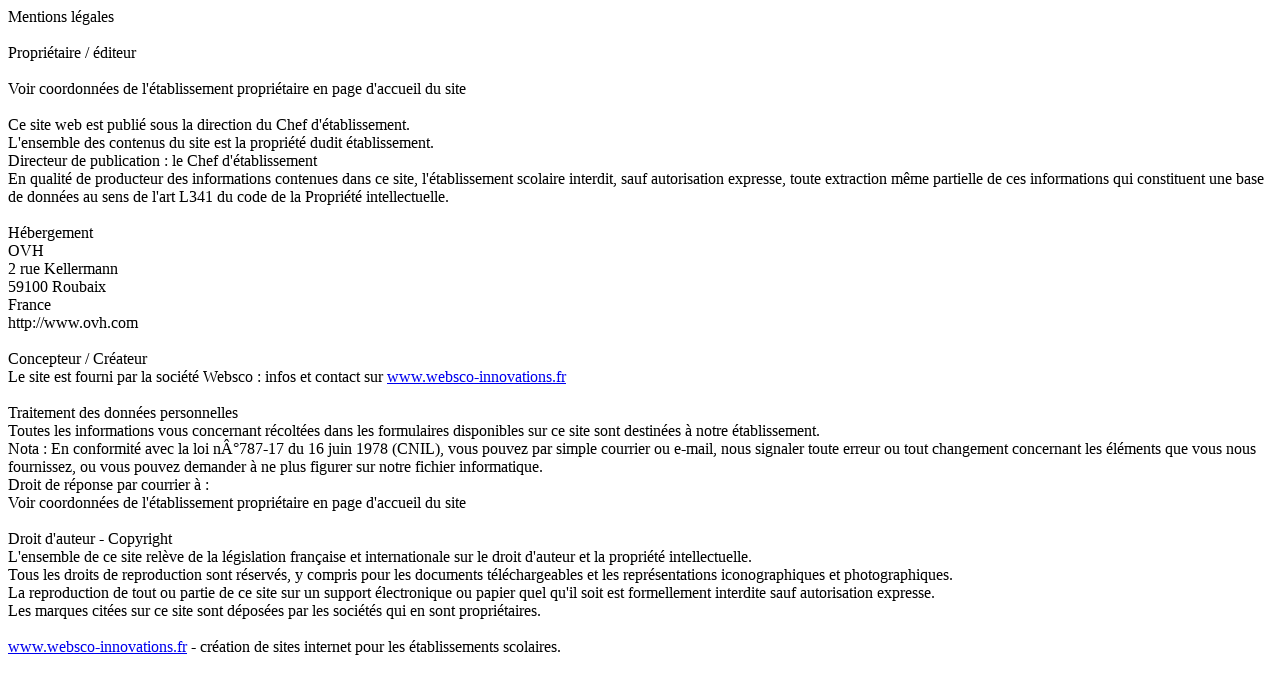

--- FILE ---
content_type: text/html
request_url: https://www.clg-paullangevin.websco.fr/mentions.html
body_size: 1010
content:
<html><head>
<meta http-equiv="content-type" content="text/html; charset=windows-1252"></head><body>Mentions légales <br><br>

Propriétaire / éditeur<br><br>

Voir coordonnées de l'établissement propriétaire en page d'accueil du site<br><br>

Ce site web est publié sous la direction du Chef d'établissement. <br>
L'ensemble des contenus du site est la propriété dudit établissement. <br>
Directeur de publication : le Chef d'établissement<br>
En qualité de producteur des informations contenues dans ce site, l'établissement 
scolaire interdit, sauf autorisation expresse, toute extraction même partielle de ces 
informations qui constituent une base de données au sens de l'art L341 
du code de la Propriété intellectuelle.<br><br>


Hébergement<br>
OVH<br>
2 rue Kellermann<br>
59100 Roubaix<br>
France<br>
http://www.ovh.com<br><br>

Concepteur / Créateur<br>
Le site est fourni par la société Websco : infos et contact sur <a href="http://www.websco-innovations.fr">www.websco-innovations.fr</a><br><br>

Traitement des données personnelles<br>
Toutes les informations vous concernant récoltées dans les formulaires 
disponibles sur ce site sont destinées à notre établissement. <br>
Nota : En conformité avec la loi nÂ°787-17 du 16 juin 1978 (CNIL), vous 
pouvez par simple courrier ou e-mail, nous signaler toute erreur ou tout
 changement concernant les éléments que vous nous fournissez, ou vous 
pouvez demander à ne plus figurer sur notre fichier informatique. <br>
Droit de réponse par courrier à :<br>
Voir coordonnées de l'établissement propriétaire en page d'accueil du site<br><br>

Droit d'auteur - Copyright<br>
L'ensemble de ce site relève de la législation française et 
internationale sur le droit d'auteur et la propriété intellectuelle. <br>
Tous les droits de reproduction sont réservés, y compris pour les 
documents téléchargeables et les représentations iconographiques et 
photographiques. <br>
La reproduction de tout ou partie de ce site sur un support électronique
 ou papier quel qu'il soit est formellement interdite sauf autorisation 
expresse. <br>
Les marques citées sur ce site sont déposées par les sociétés qui en sont propriétaires.<br><br>
<a href="http://www.websco-innovations.fr">www.websco-innovations.fr</a> - création de sites internet pour les établissements scolaires.
 </body></html>